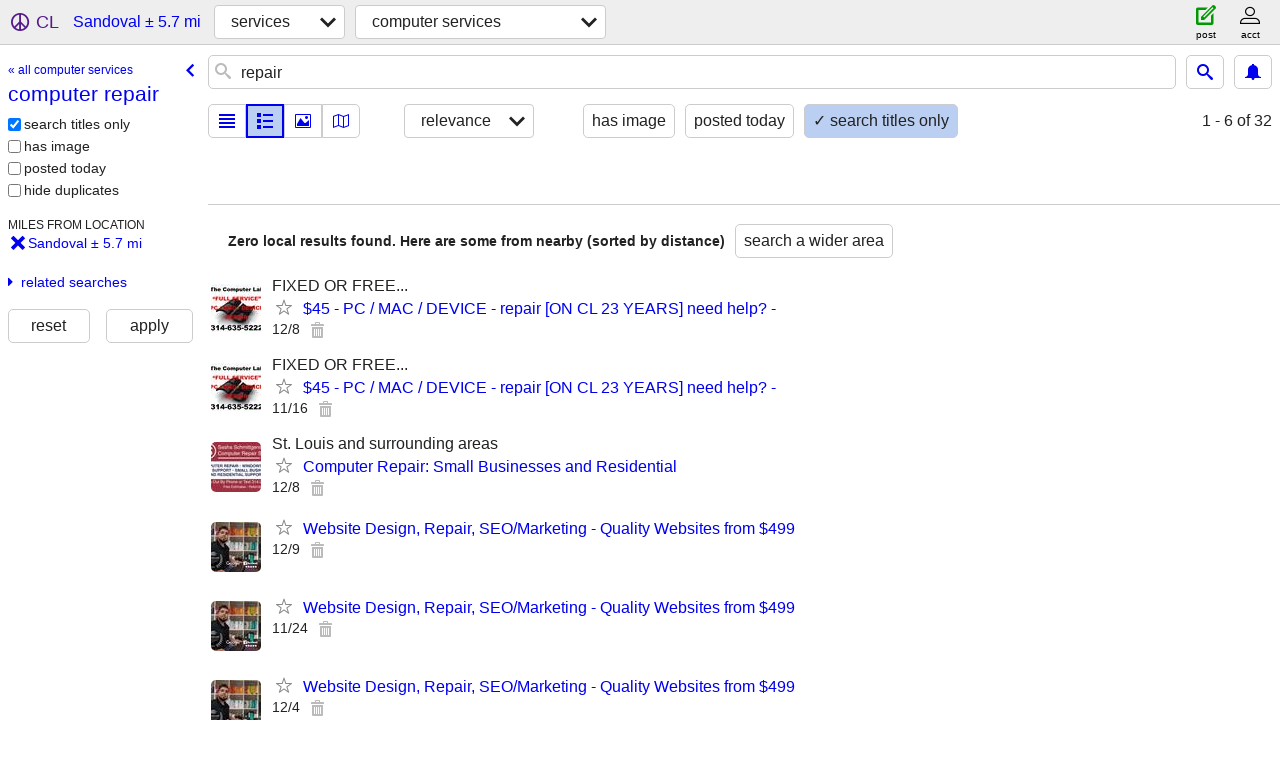

--- FILE ---
content_type: text/html; charset=utf-8
request_url: https://stlouis.craigslist.org/search/sandoval-il/computer-repair
body_size: 3648
content:
<!DOCTYPE html>
<html>
<head>
    
	<meta charset="UTF-8">
	<meta http-equiv="X-UA-Compatible" content="IE=Edge">
	<meta name="viewport" content="width=device-width,initial-scale=1">
	<meta property="og:site_name" content="craigslist">
	<meta name="twitter:card" content="preview">
	<meta property="og:title" content="computer repair near Sandoval, IL - craigslist">
	<meta name="description" content="computer repair near Sandoval, IL - craigslist">
	<meta property="og:description" content="computer repair near Sandoval, IL - craigslist">
	<meta property="og:url" content="https://stlouis.craigslist.org/search/sandoval-il/computer-repair">
	<meta name="robots" content="noindex">
	<title>computer repair near Sandoval, IL - craigslist</title>
	<link rel="canonical" href="https://stlouis.craigslist.org/search/sandoval-il/computer-repair">
	<link rel="alternate" href="https://stlouis.craigslist.org/search/sandoval-il/computer-repair" hreflang="x-default">



    <link rel="icon" href="/favicon.ico" id="favicon" />

<script type="application/ld+json" id="ld_searchpage_data" >
    {"description":"computer repair  near Sandoval, IL","@type":"SearchResultsPage","breadcrumb":{"@context":"https://schema.org","itemListElement":[{"name":"stlouis.craigslist.org","@type":"ListItem","item":"https://stlouis.craigslist.org","position":1},{"name":"services","@type":"ListItem","position":2,"item":"https://stlouis.craigslist.org/search/sandoval-il/bbb"},{"position":3,"item":"https://stlouis.craigslist.org/search/sandoval-il/computer-repair","@type":"ListItem","name":"computer repair"}],"@type":"BreadcrumbList"},"contentLocation":{"@type":"City","containedIn":{"name":"IL","@type":"State"},"name":"Sandoval"},"@context":"https://schema.org"}
</script>



    <style>
        body {
            font-family: sans-serif;
        }

        #no-js {
            position: fixed;
            z-index: 100000;
            top: 0;
            bottom: 0;
            left: 0;
            right: 0;
            overflow:auto;
            margin: 0;
            background: transparent;
        }

        #no-js h1 {
            margin: 0;
            padding: .5em;
            color: #00E;
            background-color: #cccccc;
        }

        #no-js  p {
            margin: 1em;
        }

        .no-js header,
        .no-js form,
        .no-js .tsb,
        .unsupported-browser header,
        .unsupported-browser form,
        .unsupported-browser .tsb {
            display: none;
        }

        #curtain {
            display: none;
            position: fixed;
            z-index: 9000;
            top: 0;
            bottom: 0;
            left: 0;
            right: 0;
            margin: 0;
            padding: 0;
            border: 0;
            background: transparent;
        }

        .show-curtain #curtain {
            display: block;
        }

        #curtain .cover,
        #curtain .content {
            position: absolute;
            display: block;
            top: 0;
            bottom: 0;
            left: 0;
            right: 0;
            margin: 0;
            padding: 0;
            border: 0;
        }

        #curtain .cover {
            z-index: 1;
            background-color: white;
        }

        .show-curtain #curtain .cover {
            opacity: 0.7;
        }

        .show-curtain.clear #curtain .cover {
            opacity: 0;
        }

        .show-curtain.opaque #curtain .cover {
            opacity: 1;
        }

        #curtain .content {
            z-index: 2;
            background: transparent;
            color: #00E;

            display: flex;
            flex-direction: column;
            justify-content: center;
            align-items: center;
        }

        .unrecoverable #curtain .content,
        .unsupported-browser #curtain .content {
            display: block;
            align-items: start;
        }

        #curtain h1 {
            margin: 0;
            padding: .5em;
            background-color: #cccccc;
        }

        #curtain  p {
            margin: 1em;
            color: black;
        }

        .pacify #curtain .icom-:after {
            content: "\eb23";
        }

        #curtain .text {
            display: none;
        }

        .loading #curtain .text.loading,
        .reading #curtain .text.reading,
        .writing #curtain .text.writing,
        .saving #curtain .text.saving,
        .searching #curtain .text.searching,
        .unrecoverable #curtain .text.unrecoverable,
        .message #curtain .text.message {
            display: block;
        }

        .unrecoverable #curtain .text.unrecoverable {
        }

        @keyframes rotate {
            from {
                transform: rotate(0deg);
            }
            to {
                transform: rotate(359deg);
            }
        }

        .pacify #curtain .icom- {
            font-size: 3em;
            animation: rotate 2s infinite linear;
        }
    </style>

    <style>
        body {
            margin: 0;
            border: 0;
            padding: 0;
        }

        ol.cl-static-search-results, .cl-static-header {
            display:none;
        }

        .no-js ol.cl-static-search-results, .no-js .cl-static-header {
            display:block;
        }
    </style>


</head>

<body  class="no-js"  >



    <div class="cl-content">
        <main>
        </main>
    </div>

    <div id="curtain">
        <div class="cover"></div>
        <div class="content">
            <div class="icom-"></div>
            <div class="text loading">loading</div>
            <div class="text reading">reading</div>
            <div class="text writing">writing</div>
            <div class="text saving">saving</div>
            <div class="text searching">searching</div>
            <div id="curtainText" class="text message"></div>
            <div class="text unrecoverable">
                 <p><a id="cl-unrecoverable-hard-refresh" href="#" onclick="location.reload(true);">refresh the page.</a></p>
             </div>
         </div>
    </div>



    <script>
        (function() {
            try {
                window.onpageshow = function(event) {
                    if (event.persisted && cl.upTime()>1000 && /iPhone/.test(navigator.userAgent)) {
                        window.location.reload();
                    }
                };

                window.addEventListener('DOMContentLoaded', function() {
                    document.body.classList.remove('no-js');
                });
                document.body.classList.remove('no-js');
            } catch(e) {
                console.log(e);
            }
        })();
    </script>

    
     
     <script src="https://www.craigslist.org/static/www/fe1141f8afb66937ffbab164eb475119c480fc7b.js" crossorigin="anonymous"></script>
     <script>
         window.cl.init(
             'https://www.craigslist.org/static/www/',
             '',
             'www',
             'search',
             {
'areaAbbrev': "stl",
'areaCoords': ["38.627701","-90.242798"],
'areaId': "29",
'areaName': "st louis",
'defaultLocale': "en_US",
'initialCategoryAbbr': "cps",
'location': {"country":"US","lon":-89.143005,"region":"IL","radius":5.7,"areaId":29,"url":"stlouis.craigslist.org","city":"Sandoval","lat":38.63269,"postal":"62882"},
'nearbyAreas': [{"host":"carbondale","name":"southern IL"},{"host":"springfieldil","name":"springfield, IL"},{"name":"decatur, IL","host":"decatur"},{"name":"western IL","host":"quincy"},{"name":"columbia, MO","host":"columbiamo"},{"host":"mattoon","name":"mattoon"},{"host":"semo","name":"southeast MO"},{"host":"loz","name":"lake of ozarks"},{"host":"bn","name":"bloomington, IL"},{"host":"peoria","name":"peoria"},{"host":"chambana","name":"chambana"},{"host":"evansville","name":"evansville"},{"host":"westky","name":"western KY"},{"host":"terrehaute","name":"terre haute"},{"name":"kirksville","host":"kirksville"},{"name":"owensboro","host":"owensboro"},{"host":"springfield","name":"springfield"},{"name":"jonesboro","host":"jonesboro"},{"host":"lasalle","name":"la salle co"},{"name":"quad cities","host":"quadcities"},{"host":"ottumwa","name":"southeast IA"},{"name":"bloomington, IN","host":"bloomington"},{"name":"clarksville, TN","host":"clarksville"},{"host":"tippecanoe","name":"tippecanoe"},{"host":"iowacity","name":"iowa city"},{"name":"jackson, TN","host":"jacksontn"},{"host":"indianapolis","name":"indianapolis"}],
'seoLinks': 0,
'subareas': [],
'whereAmI': {"nearbyAreas":[{"abbr":"bln","id":344,"region":"IL","name":"bloomington, IL","country":"US","lon":"-88.993599","description":"bloomington-normal","subareas":[],"lat":"40.484200","hostname":"bn"},{"name":"chambana","region":"IL","country":"US","lon":"-88.250000","id":190,"abbr":"chm","hostname":"chambana","description":"champaign urbana","subareas":[],"lat":"40.110001"},{"hostname":"columbiamo","description":"columbia / jeff city","subareas":[],"lat":"38.951698","name":"columbia, MO","region":"MO","lon":"-92.333900","country":"US","abbr":"cou","id":222},{"abbr":"dil","id":569,"name":"decatur, IL","region":"IL","country":"US","lon":"-88.954697","description":"decatur, IL","subareas":[],"lat":"39.840302","hostname":"decatur"},{"hostname":"evansville","lat":"37.974701","subareas":[],"description":"evansville, IN","country":"US","lon":"-87.555801","name":"evansville","region":"IN","abbr":"evv","id":227},{"country":"US","lon":"-92.583298","name":"kirksville","region":"MO","abbr":"krk","id":696,"hostname":"kirksville","lat":"40.194801","subareas":[],"description":"kirksville, MO"},{"name":"lake of ozarks","region":"MO","country":"US","lon":"-92.626297","abbr":"loz","id":695,"hostname":"loz","lat":"38.202499","description":"lake of the ozarks","subareas":[]},{"abbr":"mto","id":699,"country":"US","lon":"-88.372803","region":"IL","name":"mattoon","lat":"39.483101","subareas":[],"description":"mattoon-charleston","hostname":"mattoon"},{"hostname":"owensboro","description":"owensboro, KY","subareas":[],"lat":"37.774200","region":"KY","name":"owensboro","lon":"-87.113297","country":"US","abbr":"owb","id":673},{"id":224,"abbr":"pia","name":"peoria","region":"IL","country":"US","lon":"-89.588898","lat":"40.693600","description":"peoria, IL","subareas":[],"hostname":"peoria"},{"lon":"-89.587997","country":"US","region":"MO","name":"southeast MO","abbr":"smo","id":566,"hostname":"semo","lat":"36.879601","subareas":[],"description":"southeast missouri"},{"abbr":"cbd","id":345,"region":"IL","name":"southern IL","country":"US","lon":"-89.216698","lat":"37.727200","description":"southern illinois","subareas":[],"hostname":"carbondale"},{"id":221,"abbr":"sgf","country":"US","lon":"-93.298103","name":"springfield","region":"MO","subareas":[],"description":"springfield, MO","lat":"37.215302","hostname":"springfield"},{"description":"springfield, IL","subareas":[],"lat":"39.801701","hostname":"springfieldil","abbr":"spi","id":225,"name":"springfield, IL","region":"IL","lon":"-89.643600","country":"US"},{"description":"terre haute, IN","subareas":[],"lat":"39.466702","hostname":"terrehaute","abbr":"tha","id":348,"name":"terre haute","region":"IN","country":"US","lon":"-87.413902"},{"hostname":"quincy","lat":"39.935013","subareas":[],"description":"western IL","lon":"-91.389771","country":"US","name":"western IL","region":"IL","id":697,"abbr":"qcy"},{"hostname":"westky","lat":"37.081474","description":"western KY","subareas":[],"region":"KY","name":"western KY","lon":"-88.077393","country":"US","id":377,"abbr":"wky"}],"searchLocation":{"areaId":29,"radius":5.7,"postal":"62882","lat":38.63269,"city":"Sandoval","url":"stlouis.craigslist.org","region":"IL","country":"US","lon":-89.143005},"subareaId":0,"area":{"id":29,"abbr":"stl","name":"st louis","region":"MO","lon":"-90.242798","country":"US","lat":"38.627701","description":"st louis, MO","subareas":[],"hostname":"stlouis"}}
},
             0
         );
     </script>
     

    
    <iframe id="cl-local-storage" src="https://www.craigslist.org/static/www/localStorage-092e9f9e2f09450529e744902aa7cdb3a5cc868d.html" style="display:none;"></iframe>
    


    <script>
        window.cl.specialCurtainMessages = {
            unsupportedBrowser: [
                "We've detected you are using a browser that is missing critical features.",
                "Please visit craigslist from a modern browser."
            ],
            unrecoverableError: [
                "There was an error loading the page."
            ]
        };
    </script>
    <div class="cl-static-header">
        <a href="/">craigslist</a>
            <h1>computer repair  near Sandoval, IL</h1>
    </div>

    <ol class="cl-static-search-results">
        <li class="cl-static-hub-links">
            <div>see also</div>
                <p>
                    <a href="https://stlouis.craigslist.org/search/sandoval-il/web-seo">
                        SEO/marketing
                    </a>
                </p>
                <p>
                    <a href="https://stlouis.craigslist.org/search/sandoval-il/computer-repair">
                        computer repair
                    </a>
                </p>
                <p>
                    <a href="https://stlouis.craigslist.org/search/sandoval-il/computer-tech-support">
                        IT / technical support
                    </a>
                </p>
                <p>
                    <a href="https://stlouis.craigslist.org/search/sandoval-il/web-design">
                        web / app design
                    </a>
                </p>
        </li>
    </ol>
</body>
</html>
